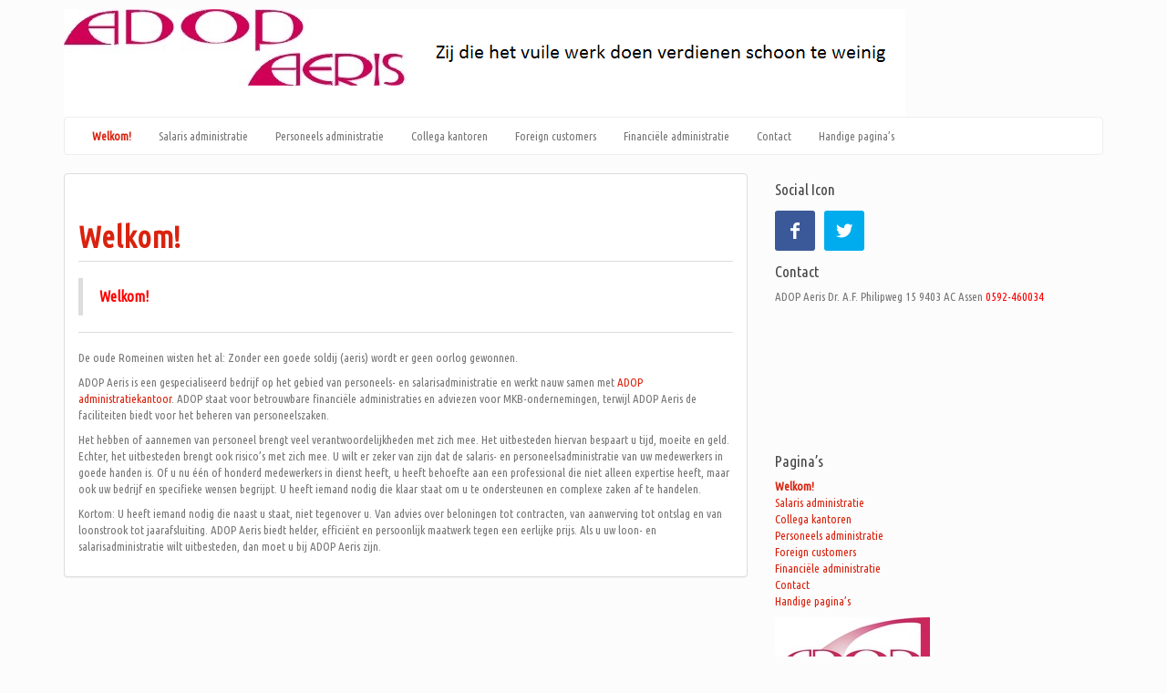

--- FILE ---
content_type: text/css
request_url: https://www.adop-aeris.nl/wp-content/plugins/simple-social-icon-widget/assets/css/social-font.css?ver=6.9
body_size: 4310
content:
@font-face {
  font-family: 'social-fontello';
  src: url('../fonts/social-fontello.eot?5214295');
  src: url('../fonts/social-fontello.eot?5214295#iefix') format('embedded-opentype'),
       url('../fonts/social-fontello.woff?5214295') format('woff'),
       url('../fonts/social-fontello.ttf?5214295') format('truetype'),
       url('../fonts/social-fontello.svg?5214295#fontello') format('svg');
  font-weight: normal;
  font-style: normal;
}
/* Chrome hack: SVG is rendered more smooth in Windozze. 100% magic, uncomment if you need it. */
/* Note, that will break hinting! In other OS-es font will be not as sharp as it could be */
/*
@media screen and (-webkit-min-device-pixel-ratio:0) {
  @font-face {
    font-family: 'fontello';
    src: url('../fonts/social-fontello.svg?5214295#fontello') format('svg');
  }
}
*/
 
 .social-icon-widget [class^="icons-"]:before, [class*=" icons-"]:before {
  font-family: "social-fontello";
  font-style: normal;
  font-weight: normal;
  speak: none;
 
  display: inline-block;
  text-decoration: inherit;
  width: 1em;
  margin-right: .2em;
  text-align: center;
  /* opacity: .8; */
 
  /* For safety - reset parent styles, that can break glyph codes*/
  font-variant: normal;
  text-transform: none;
 
  /* fix buttons height, for twitter bootstrap */
  line-height: 1em;
 
  /* Animation center compensation - margins should be symmetric */
  /* remove if not needed */
  margin-left: .2em;
 
  /* you can be more comfortable with increased icons size */
  /* font-size: 120%; */
 
  /* Font smoothing. That was taken from TWBS */
  -webkit-font-smoothing: antialiased;
  -moz-osx-font-smoothing: grayscale;
 
  /* Uncomment for 3D effect */
  /* text-shadow: 1px 1px 1px rgba(127, 127, 127, 0.3); */
}
 
.social-icon-widget .icons-facebook-circled:before { content: '\e800'; } /* '' */
.social-icon-widget .icons-instagram-circled:before { content: '\e801'; } /* '' */
.social-icon-widget .icons-facebook:before { content: '\e803'; } /* '' */
.social-icon-widget .icons-twitter-circled:before { content: '\e804'; } /* '' */
.social-icon-widget .icons-twitter:before { content: '\e805'; } /* '' */
.social-icon-widget .icons-tumblr-circled:before { content: '\e806'; } /* '' */
.social-icon-widget .icons-tumblr:before { content: '\e807'; } /* '' */
.social-icon-widget .icons-gplus-circled:before { content: '\e808'; } /* '' */
.social-icon-widget .icons-gplus:before { content: '\e809'; } /* '' */
.social-icon-widget .icons-linkedin:before { content: '\e80a'; } /* '' */
.social-icon-widget .icons-linkedin-circled:before { content: '\e80b'; } /* '' */
.social-icon-widget .icons-pinterest-circled:before { content: '\e80c'; } /* '' */
.social-icon-widget .icons-pinterest:before { content: '\e80d'; } /* '' */
.social-icon-widget .icons-skype-circled:before { content: '\e80e'; } /* '' */
.social-icon-widget .icons-skype:before { content: '\e80f'; } /* '' */
.social-icon-widget .icons-vimeo-circled:before { content: '\e810'; } /* '' */
.social-icon-widget .icons-vimeo:before { content: '\e811'; } /* '' */
.social-icon-widget .icons-flickr-circled:before { content: '\e812'; } /* '' */
.social-icon-widget .icons-flickr:before { content: '\e813'; } /* '' */
.social-icon-widget .icons-github-circled:before { content: '\e814'; } /* '' */
.social-icon-widget .icons-github:before { content: '\e815'; } /* '' */
.social-icon-widget .icons-picasa:before { content: '\e816'; } /* '' */
.social-icon-widget .icons-dribbble:before { content: '\e817'; } /* '' */
.social-icon-widget .icons-dribbble-circled:before { content: '\e818'; } /* '' */
.social-icon-widget .icons-stumbleupon-circled:before { content: '\e819'; } /* '' */
.social-icon-widget .icons-stumbleupon:before { content: '\e81a'; } /* '' */
.social-icon-widget .icons-lastfm:before { content: '\e81b'; } /* '' */
.social-icon-widget .icons-lastfm-circled:before { content: '\e81c'; } /* '' */
.social-icon-widget .icons-rdio:before { content: '\e81d'; } /* '' */
.social-icon-widget .icons-rdio-circled:before { content: '\e81e'; } /* '' */
.social-icon-widget .icons-spotify:before { content: '\e81f'; } /* '' */
.social-icon-widget .icons-spotify-circled:before { content: '\e820'; } /* '' */
.social-icon-widget .icons-instagram:before { content: '\e821'; } /* '' */
.social-icon-widget .icons-dropbox:before { content: '\e822'; } /* '' */